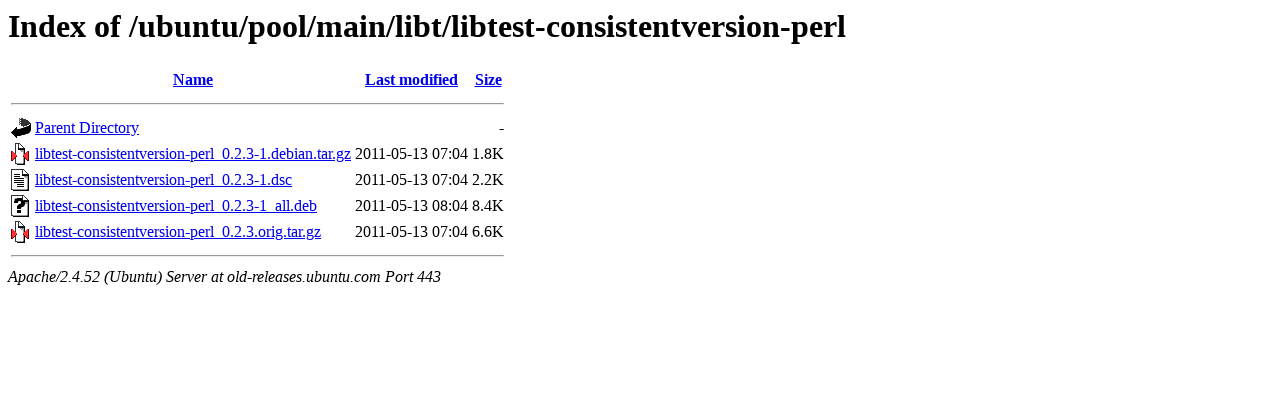

--- FILE ---
content_type: text/html;charset=UTF-8
request_url: https://old-releases.ubuntu.com/ubuntu/pool/main/libt/libtest-consistentversion-perl/
body_size: 571
content:
<!DOCTYPE HTML PUBLIC "-//W3C//DTD HTML 3.2 Final//EN">
<html>
 <head>
  <title>Index of /ubuntu/pool/main/libt/libtest-consistentversion-perl</title>
 </head>
 <body>
<h1>Index of /ubuntu/pool/main/libt/libtest-consistentversion-perl</h1>
  <table>
   <tr><th valign="top"><img src="/icons/blank.gif" alt="[ICO]"></th><th><a href="?C=N;O=D">Name</a></th><th><a href="?C=M;O=A">Last modified</a></th><th><a href="?C=S;O=A">Size</a></th></tr>
   <tr><th colspan="4"><hr></th></tr>
<tr><td valign="top"><img src="/icons/back.gif" alt="[PARENTDIR]"></td><td><a href="/ubuntu/pool/main/libt/">Parent Directory</a></td><td>&nbsp;</td><td align="right">  - </td></tr>
<tr><td valign="top"><img src="/icons/compressed.gif" alt="[   ]"></td><td><a href="libtest-consistentversion-perl_0.2.3-1.debian.tar.gz">libtest-consistentversion-perl_0.2.3-1.debian.tar.gz</a></td><td align="right">2011-05-13 07:04  </td><td align="right">1.8K</td></tr>
<tr><td valign="top"><img src="/icons/text.gif" alt="[TXT]"></td><td><a href="libtest-consistentversion-perl_0.2.3-1.dsc">libtest-consistentversion-perl_0.2.3-1.dsc</a></td><td align="right">2011-05-13 07:04  </td><td align="right">2.2K</td></tr>
<tr><td valign="top"><img src="/icons/unknown.gif" alt="[   ]"></td><td><a href="libtest-consistentversion-perl_0.2.3-1_all.deb">libtest-consistentversion-perl_0.2.3-1_all.deb</a></td><td align="right">2011-05-13 08:04  </td><td align="right">8.4K</td></tr>
<tr><td valign="top"><img src="/icons/compressed.gif" alt="[   ]"></td><td><a href="libtest-consistentversion-perl_0.2.3.orig.tar.gz">libtest-consistentversion-perl_0.2.3.orig.tar.gz</a></td><td align="right">2011-05-13 07:04  </td><td align="right">6.6K</td></tr>
   <tr><th colspan="4"><hr></th></tr>
</table>
<address>Apache/2.4.52 (Ubuntu) Server at old-releases.ubuntu.com Port 443</address>
</body></html>
